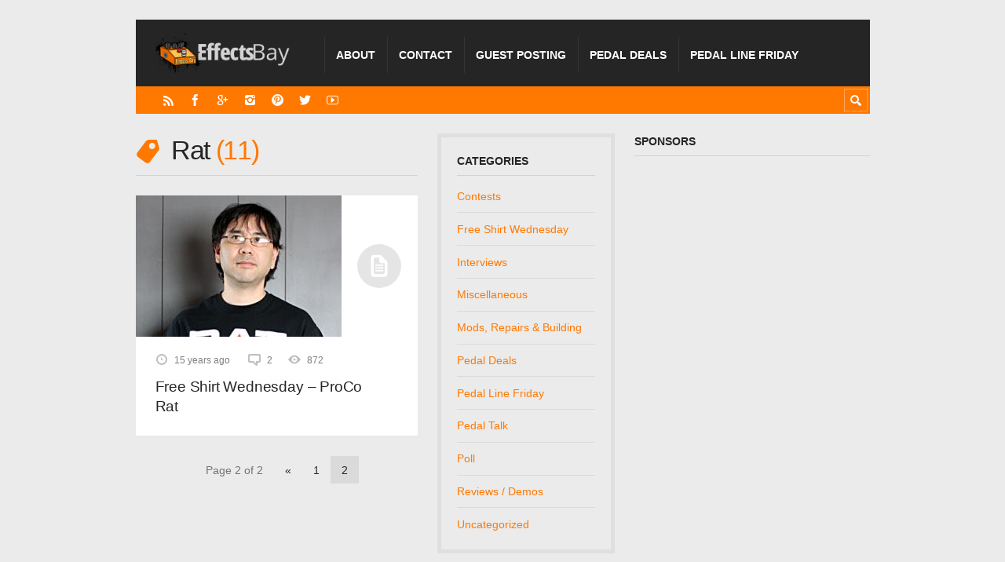

--- FILE ---
content_type: text/html; charset=UTF-8
request_url: http://www.effectsbay.com/tag/rat/page/2/
body_size: 16953
content:
<!DOCTYPE html>

<html lang="en-US">

	<head>
		<title>rat &#8211; </title>
		<meta name='robots' content='max-image-preview:large' />
<meta charset='UTF-8' />
<meta name='viewport' content='width=device-width, initial-scale=1, maximum-scale=3' />
<meta name='dcterms.audience' content='Global' />
<link rel='dns-prefetch' href='//fonts.googleapis.com' />
<link rel="alternate" type="application/rss+xml" title="Effects Bay &raquo; Feed" href="http://www.effectsbay.com/feed/" />
<link rel="alternate" type="application/rss+xml" title="Effects Bay &raquo; Comments Feed" href="http://www.effectsbay.com/comments/feed/" />

<script>
var MP3jPLAYLISTS = [];
var MP3jPLAYERS = [];
</script>
<link rel="alternate" type="application/rss+xml" title="Effects Bay &raquo; rat Tag Feed" href="http://www.effectsbay.com/tag/rat/feed/" />
<!-- This site is powered by Shareaholic - https://shareaholic.com -->
<script type='text/javascript' data-cfasync='false'>
  //<![CDATA[
    _SHR_SETTINGS = {"endpoints":{"local_recs_url":"http:\/\/www.effectsbay.com\/wp-admin\/admin-ajax.php?action=shareaholic_permalink_related","share_counts_url":"http:\/\/www.effectsbay.com\/wp-admin\/admin-ajax.php?action=shareaholic_share_counts_api"}};
  //]]>
</script>
<script type='text/javascript' data-cfasync='false'
        src='//apps.shareaholic.com/assets/pub/shareaholic.js'
        data-shr-siteid='e5a8a5e08cdc2f2bd7d0234d86f887de' async='async' >
</script>

<!-- Shareaholic Content Tags -->
<meta name='shareaholic:site_name' content='Effects Bay' />
<meta name='shareaholic:language' content='en-US' />
<meta name='shareaholic:article_visibility' content='private' />
<meta name='shareaholic:site_id' content='e5a8a5e08cdc2f2bd7d0234d86f887de' />
<meta name='shareaholic:wp_version' content='8.6.2' />

<!-- Shareaholic Content Tags End -->
<style id='wp-img-auto-sizes-contain-inline-css' type='text/css'>
img:is([sizes=auto i],[sizes^="auto," i]){contain-intrinsic-size:3000px 1500px}
/*# sourceURL=wp-img-auto-sizes-contain-inline-css */
</style>
<style id='wp-emoji-styles-inline-css' type='text/css'>

	img.wp-smiley, img.emoji {
		display: inline !important;
		border: none !important;
		box-shadow: none !important;
		height: 1em !important;
		width: 1em !important;
		margin: 0 0.07em !important;
		vertical-align: -0.1em !important;
		background: none !important;
		padding: 0 !important;
	}
/*# sourceURL=wp-emoji-styles-inline-css */
</style>
<style id='wp-block-library-inline-css' type='text/css'>
:root{--wp-block-synced-color:#7a00df;--wp-block-synced-color--rgb:122,0,223;--wp-bound-block-color:var(--wp-block-synced-color);--wp-editor-canvas-background:#ddd;--wp-admin-theme-color:#007cba;--wp-admin-theme-color--rgb:0,124,186;--wp-admin-theme-color-darker-10:#006ba1;--wp-admin-theme-color-darker-10--rgb:0,107,160.5;--wp-admin-theme-color-darker-20:#005a87;--wp-admin-theme-color-darker-20--rgb:0,90,135;--wp-admin-border-width-focus:2px}@media (min-resolution:192dpi){:root{--wp-admin-border-width-focus:1.5px}}.wp-element-button{cursor:pointer}:root .has-very-light-gray-background-color{background-color:#eee}:root .has-very-dark-gray-background-color{background-color:#313131}:root .has-very-light-gray-color{color:#eee}:root .has-very-dark-gray-color{color:#313131}:root .has-vivid-green-cyan-to-vivid-cyan-blue-gradient-background{background:linear-gradient(135deg,#00d084,#0693e3)}:root .has-purple-crush-gradient-background{background:linear-gradient(135deg,#34e2e4,#4721fb 50%,#ab1dfe)}:root .has-hazy-dawn-gradient-background{background:linear-gradient(135deg,#faaca8,#dad0ec)}:root .has-subdued-olive-gradient-background{background:linear-gradient(135deg,#fafae1,#67a671)}:root .has-atomic-cream-gradient-background{background:linear-gradient(135deg,#fdd79a,#004a59)}:root .has-nightshade-gradient-background{background:linear-gradient(135deg,#330968,#31cdcf)}:root .has-midnight-gradient-background{background:linear-gradient(135deg,#020381,#2874fc)}:root{--wp--preset--font-size--normal:16px;--wp--preset--font-size--huge:42px}.has-regular-font-size{font-size:1em}.has-larger-font-size{font-size:2.625em}.has-normal-font-size{font-size:var(--wp--preset--font-size--normal)}.has-huge-font-size{font-size:var(--wp--preset--font-size--huge)}.has-text-align-center{text-align:center}.has-text-align-left{text-align:left}.has-text-align-right{text-align:right}.has-fit-text{white-space:nowrap!important}#end-resizable-editor-section{display:none}.aligncenter{clear:both}.items-justified-left{justify-content:flex-start}.items-justified-center{justify-content:center}.items-justified-right{justify-content:flex-end}.items-justified-space-between{justify-content:space-between}.screen-reader-text{border:0;clip-path:inset(50%);height:1px;margin:-1px;overflow:hidden;padding:0;position:absolute;width:1px;word-wrap:normal!important}.screen-reader-text:focus{background-color:#ddd;clip-path:none;color:#444;display:block;font-size:1em;height:auto;left:5px;line-height:normal;padding:15px 23px 14px;text-decoration:none;top:5px;width:auto;z-index:100000}html :where(.has-border-color){border-style:solid}html :where([style*=border-top-color]){border-top-style:solid}html :where([style*=border-right-color]){border-right-style:solid}html :where([style*=border-bottom-color]){border-bottom-style:solid}html :where([style*=border-left-color]){border-left-style:solid}html :where([style*=border-width]){border-style:solid}html :where([style*=border-top-width]){border-top-style:solid}html :where([style*=border-right-width]){border-right-style:solid}html :where([style*=border-bottom-width]){border-bottom-style:solid}html :where([style*=border-left-width]){border-left-style:solid}html :where(img[class*=wp-image-]){height:auto;max-width:100%}:where(figure){margin:0 0 1em}html :where(.is-position-sticky){--wp-admin--admin-bar--position-offset:var(--wp-admin--admin-bar--height,0px)}@media screen and (max-width:600px){html :where(.is-position-sticky){--wp-admin--admin-bar--position-offset:0px}}

/*# sourceURL=wp-block-library-inline-css */
</style><style id='global-styles-inline-css' type='text/css'>
:root{--wp--preset--aspect-ratio--square: 1;--wp--preset--aspect-ratio--4-3: 4/3;--wp--preset--aspect-ratio--3-4: 3/4;--wp--preset--aspect-ratio--3-2: 3/2;--wp--preset--aspect-ratio--2-3: 2/3;--wp--preset--aspect-ratio--16-9: 16/9;--wp--preset--aspect-ratio--9-16: 9/16;--wp--preset--color--black: #000000;--wp--preset--color--cyan-bluish-gray: #abb8c3;--wp--preset--color--white: #ffffff;--wp--preset--color--pale-pink: #f78da7;--wp--preset--color--vivid-red: #cf2e2e;--wp--preset--color--luminous-vivid-orange: #ff6900;--wp--preset--color--luminous-vivid-amber: #fcb900;--wp--preset--color--light-green-cyan: #7bdcb5;--wp--preset--color--vivid-green-cyan: #00d084;--wp--preset--color--pale-cyan-blue: #8ed1fc;--wp--preset--color--vivid-cyan-blue: #0693e3;--wp--preset--color--vivid-purple: #9b51e0;--wp--preset--gradient--vivid-cyan-blue-to-vivid-purple: linear-gradient(135deg,rgb(6,147,227) 0%,rgb(155,81,224) 100%);--wp--preset--gradient--light-green-cyan-to-vivid-green-cyan: linear-gradient(135deg,rgb(122,220,180) 0%,rgb(0,208,130) 100%);--wp--preset--gradient--luminous-vivid-amber-to-luminous-vivid-orange: linear-gradient(135deg,rgb(252,185,0) 0%,rgb(255,105,0) 100%);--wp--preset--gradient--luminous-vivid-orange-to-vivid-red: linear-gradient(135deg,rgb(255,105,0) 0%,rgb(207,46,46) 100%);--wp--preset--gradient--very-light-gray-to-cyan-bluish-gray: linear-gradient(135deg,rgb(238,238,238) 0%,rgb(169,184,195) 100%);--wp--preset--gradient--cool-to-warm-spectrum: linear-gradient(135deg,rgb(74,234,220) 0%,rgb(151,120,209) 20%,rgb(207,42,186) 40%,rgb(238,44,130) 60%,rgb(251,105,98) 80%,rgb(254,248,76) 100%);--wp--preset--gradient--blush-light-purple: linear-gradient(135deg,rgb(255,206,236) 0%,rgb(152,150,240) 100%);--wp--preset--gradient--blush-bordeaux: linear-gradient(135deg,rgb(254,205,165) 0%,rgb(254,45,45) 50%,rgb(107,0,62) 100%);--wp--preset--gradient--luminous-dusk: linear-gradient(135deg,rgb(255,203,112) 0%,rgb(199,81,192) 50%,rgb(65,88,208) 100%);--wp--preset--gradient--pale-ocean: linear-gradient(135deg,rgb(255,245,203) 0%,rgb(182,227,212) 50%,rgb(51,167,181) 100%);--wp--preset--gradient--electric-grass: linear-gradient(135deg,rgb(202,248,128) 0%,rgb(113,206,126) 100%);--wp--preset--gradient--midnight: linear-gradient(135deg,rgb(2,3,129) 0%,rgb(40,116,252) 100%);--wp--preset--font-size--small: 13px;--wp--preset--font-size--medium: 20px;--wp--preset--font-size--large: 36px;--wp--preset--font-size--x-large: 42px;--wp--preset--spacing--20: 0.44rem;--wp--preset--spacing--30: 0.67rem;--wp--preset--spacing--40: 1rem;--wp--preset--spacing--50: 1.5rem;--wp--preset--spacing--60: 2.25rem;--wp--preset--spacing--70: 3.38rem;--wp--preset--spacing--80: 5.06rem;--wp--preset--shadow--natural: 6px 6px 9px rgba(0, 0, 0, 0.2);--wp--preset--shadow--deep: 12px 12px 50px rgba(0, 0, 0, 0.4);--wp--preset--shadow--sharp: 6px 6px 0px rgba(0, 0, 0, 0.2);--wp--preset--shadow--outlined: 6px 6px 0px -3px rgb(255, 255, 255), 6px 6px rgb(0, 0, 0);--wp--preset--shadow--crisp: 6px 6px 0px rgb(0, 0, 0);}:where(.is-layout-flex){gap: 0.5em;}:where(.is-layout-grid){gap: 0.5em;}body .is-layout-flex{display: flex;}.is-layout-flex{flex-wrap: wrap;align-items: center;}.is-layout-flex > :is(*, div){margin: 0;}body .is-layout-grid{display: grid;}.is-layout-grid > :is(*, div){margin: 0;}:where(.wp-block-columns.is-layout-flex){gap: 2em;}:where(.wp-block-columns.is-layout-grid){gap: 2em;}:where(.wp-block-post-template.is-layout-flex){gap: 1.25em;}:where(.wp-block-post-template.is-layout-grid){gap: 1.25em;}.has-black-color{color: var(--wp--preset--color--black) !important;}.has-cyan-bluish-gray-color{color: var(--wp--preset--color--cyan-bluish-gray) !important;}.has-white-color{color: var(--wp--preset--color--white) !important;}.has-pale-pink-color{color: var(--wp--preset--color--pale-pink) !important;}.has-vivid-red-color{color: var(--wp--preset--color--vivid-red) !important;}.has-luminous-vivid-orange-color{color: var(--wp--preset--color--luminous-vivid-orange) !important;}.has-luminous-vivid-amber-color{color: var(--wp--preset--color--luminous-vivid-amber) !important;}.has-light-green-cyan-color{color: var(--wp--preset--color--light-green-cyan) !important;}.has-vivid-green-cyan-color{color: var(--wp--preset--color--vivid-green-cyan) !important;}.has-pale-cyan-blue-color{color: var(--wp--preset--color--pale-cyan-blue) !important;}.has-vivid-cyan-blue-color{color: var(--wp--preset--color--vivid-cyan-blue) !important;}.has-vivid-purple-color{color: var(--wp--preset--color--vivid-purple) !important;}.has-black-background-color{background-color: var(--wp--preset--color--black) !important;}.has-cyan-bluish-gray-background-color{background-color: var(--wp--preset--color--cyan-bluish-gray) !important;}.has-white-background-color{background-color: var(--wp--preset--color--white) !important;}.has-pale-pink-background-color{background-color: var(--wp--preset--color--pale-pink) !important;}.has-vivid-red-background-color{background-color: var(--wp--preset--color--vivid-red) !important;}.has-luminous-vivid-orange-background-color{background-color: var(--wp--preset--color--luminous-vivid-orange) !important;}.has-luminous-vivid-amber-background-color{background-color: var(--wp--preset--color--luminous-vivid-amber) !important;}.has-light-green-cyan-background-color{background-color: var(--wp--preset--color--light-green-cyan) !important;}.has-vivid-green-cyan-background-color{background-color: var(--wp--preset--color--vivid-green-cyan) !important;}.has-pale-cyan-blue-background-color{background-color: var(--wp--preset--color--pale-cyan-blue) !important;}.has-vivid-cyan-blue-background-color{background-color: var(--wp--preset--color--vivid-cyan-blue) !important;}.has-vivid-purple-background-color{background-color: var(--wp--preset--color--vivid-purple) !important;}.has-black-border-color{border-color: var(--wp--preset--color--black) !important;}.has-cyan-bluish-gray-border-color{border-color: var(--wp--preset--color--cyan-bluish-gray) !important;}.has-white-border-color{border-color: var(--wp--preset--color--white) !important;}.has-pale-pink-border-color{border-color: var(--wp--preset--color--pale-pink) !important;}.has-vivid-red-border-color{border-color: var(--wp--preset--color--vivid-red) !important;}.has-luminous-vivid-orange-border-color{border-color: var(--wp--preset--color--luminous-vivid-orange) !important;}.has-luminous-vivid-amber-border-color{border-color: var(--wp--preset--color--luminous-vivid-amber) !important;}.has-light-green-cyan-border-color{border-color: var(--wp--preset--color--light-green-cyan) !important;}.has-vivid-green-cyan-border-color{border-color: var(--wp--preset--color--vivid-green-cyan) !important;}.has-pale-cyan-blue-border-color{border-color: var(--wp--preset--color--pale-cyan-blue) !important;}.has-vivid-cyan-blue-border-color{border-color: var(--wp--preset--color--vivid-cyan-blue) !important;}.has-vivid-purple-border-color{border-color: var(--wp--preset--color--vivid-purple) !important;}.has-vivid-cyan-blue-to-vivid-purple-gradient-background{background: var(--wp--preset--gradient--vivid-cyan-blue-to-vivid-purple) !important;}.has-light-green-cyan-to-vivid-green-cyan-gradient-background{background: var(--wp--preset--gradient--light-green-cyan-to-vivid-green-cyan) !important;}.has-luminous-vivid-amber-to-luminous-vivid-orange-gradient-background{background: var(--wp--preset--gradient--luminous-vivid-amber-to-luminous-vivid-orange) !important;}.has-luminous-vivid-orange-to-vivid-red-gradient-background{background: var(--wp--preset--gradient--luminous-vivid-orange-to-vivid-red) !important;}.has-very-light-gray-to-cyan-bluish-gray-gradient-background{background: var(--wp--preset--gradient--very-light-gray-to-cyan-bluish-gray) !important;}.has-cool-to-warm-spectrum-gradient-background{background: var(--wp--preset--gradient--cool-to-warm-spectrum) !important;}.has-blush-light-purple-gradient-background{background: var(--wp--preset--gradient--blush-light-purple) !important;}.has-blush-bordeaux-gradient-background{background: var(--wp--preset--gradient--blush-bordeaux) !important;}.has-luminous-dusk-gradient-background{background: var(--wp--preset--gradient--luminous-dusk) !important;}.has-pale-ocean-gradient-background{background: var(--wp--preset--gradient--pale-ocean) !important;}.has-electric-grass-gradient-background{background: var(--wp--preset--gradient--electric-grass) !important;}.has-midnight-gradient-background{background: var(--wp--preset--gradient--midnight) !important;}.has-small-font-size{font-size: var(--wp--preset--font-size--small) !important;}.has-medium-font-size{font-size: var(--wp--preset--font-size--medium) !important;}.has-large-font-size{font-size: var(--wp--preset--font-size--large) !important;}.has-x-large-font-size{font-size: var(--wp--preset--font-size--x-large) !important;}
/*# sourceURL=global-styles-inline-css */
</style>

<style id='classic-theme-styles-inline-css' type='text/css'>
/*! This file is auto-generated */
.wp-block-button__link{color:#fff;background-color:#32373c;border-radius:9999px;box-shadow:none;text-decoration:none;padding:calc(.667em + 2px) calc(1.333em + 2px);font-size:1.125em}.wp-block-file__button{background:#32373c;color:#fff;text-decoration:none}
/*# sourceURL=/wp-includes/css/classic-themes.min.css */
</style>
<link rel='stylesheet' id='contact-form-7-css' href='http://www.effectsbay.com/wp-content/plugins/contact-form-7/includes/css/styles.css' type='text/css' media='all' />
<link rel='stylesheet' id='st-font-custom-css' href='//fonts.googleapis.com/css?family=Open+Sans%3A300%2C400%2C700' type='text/css' media='all' />
<link rel='stylesheet' id='st-shortcodes-css-css' href='http://www.effectsbay.com/wp-content/themes/Truemag/assets/css/shortcodes.css' type='text/css' media='all' />
<link rel='stylesheet' id='prettyPhoto-css' href='http://www.effectsbay.com/wp-content/plugins/stkit/components/lightbox/assets/css/prettyPhoto.css' type='text/css' media='screen' />
<link rel='stylesheet' id='wp-polls-css' href='http://www.effectsbay.com/wp-content/plugins/wp-polls/polls-css.css' type='text/css' media='all' />
<style id='wp-polls-inline-css' type='text/css'>
.wp-polls .pollbar {
	margin: 1px;
	font-size: 6px;
	line-height: 8px;
	height: 8px;
	background-image: url('http://www.effectsbay.com/wp-content/plugins/wp-polls/images/default/pollbg.gif');
	border: 1px solid #c8c8c8;
}

/*# sourceURL=wp-polls-inline-css */
</style>
<link rel='stylesheet' id='bigger-picture-css' href='http://www.effectsbay.com/wp-content/plugins/youtube-channel/assets/lib/bigger-picture/css/bigger-picture.min.css' type='text/css' media='all' />
<link rel='stylesheet' id='youtube-channel-css' href='http://www.effectsbay.com/wp-content/plugins/youtube-channel/assets/css/youtube-channel.min.css' type='text/css' media='all' />
<link rel='stylesheet' id='mc4wp-form-basic-css' href='http://www.effectsbay.com/wp-content/plugins/mailchimp-for-wp/assets/css/form-basic.css' type='text/css' media='all' />
<link rel='stylesheet' id='st-style-css' href='http://www.effectsbay.com/wp-content/themes/Truemag/style.css' type='text/css' media='all' />
<style id='akismet-widget-style-inline-css' type='text/css'>

			.a-stats {
				--akismet-color-mid-green: #357b49;
				--akismet-color-white: #fff;
				--akismet-color-light-grey: #f6f7f7;

				max-width: 350px;
				width: auto;
			}

			.a-stats * {
				all: unset;
				box-sizing: border-box;
			}

			.a-stats strong {
				font-weight: 600;
			}

			.a-stats a.a-stats__link,
			.a-stats a.a-stats__link:visited,
			.a-stats a.a-stats__link:active {
				background: var(--akismet-color-mid-green);
				border: none;
				box-shadow: none;
				border-radius: 8px;
				color: var(--akismet-color-white);
				cursor: pointer;
				display: block;
				font-family: -apple-system, BlinkMacSystemFont, 'Segoe UI', 'Roboto', 'Oxygen-Sans', 'Ubuntu', 'Cantarell', 'Helvetica Neue', sans-serif;
				font-weight: 500;
				padding: 12px;
				text-align: center;
				text-decoration: none;
				transition: all 0.2s ease;
			}

			/* Extra specificity to deal with TwentyTwentyOne focus style */
			.widget .a-stats a.a-stats__link:focus {
				background: var(--akismet-color-mid-green);
				color: var(--akismet-color-white);
				text-decoration: none;
			}

			.a-stats a.a-stats__link:hover {
				filter: brightness(110%);
				box-shadow: 0 4px 12px rgba(0, 0, 0, 0.06), 0 0 2px rgba(0, 0, 0, 0.16);
			}

			.a-stats .count {
				color: var(--akismet-color-white);
				display: block;
				font-size: 1.5em;
				line-height: 1.4;
				padding: 0 13px;
				white-space: nowrap;
			}
		
/*# sourceURL=akismet-widget-style-inline-css */
</style>
<link rel='stylesheet' id='yarpp-thumbnails-css' href='http://www.effectsbay.com/wp-content/plugins/yet-another-related-posts-plugin/style/styles_thumbnails.css' type='text/css' media='all' />
<style id='yarpp-thumbnails-inline-css' type='text/css'>
.yarpp-thumbnails-horizontal .yarpp-thumbnail {width: 130px;height: 170px;margin: 5px;margin-left: 0px;}.yarpp-thumbnail > img, .yarpp-thumbnail-default {width: 120px;height: 120px;margin: 5px;}.yarpp-thumbnails-horizontal .yarpp-thumbnail-title {margin: 7px;margin-top: 0px;width: 120px;}.yarpp-thumbnail-default > img {min-height: 120px;min-width: 120px;}
/*# sourceURL=yarpp-thumbnails-inline-css */
</style>
<link rel='stylesheet' id='mediaelement-css' href='http://www.effectsbay.com/wp-content/plugins/stkit/assets/plugins/mediaelement/mediaelementplayer.min.css' type='text/css' media='all' />
<link rel='stylesheet' id='st-responsive-css' href='http://www.effectsbay.com/wp-content/themes/Truemag/assets/css/responsive.css' type='text/css' media='all' />
<link rel='stylesheet' id='st-custom-css' href='http://www.effectsbay.com/wp-content/uploads/truemag_custom.css' type='text/css' media='screen' />
<link rel='stylesheet' id='mp3-jplayer-css' href='http://www.effectsbay.com/wp-content/plugins/mp3-jplayer/css/dark.css' type='text/css' media='all' />
<script type="text/javascript" src="https://ajax.googleapis.com/ajax/libs/prototype/1.7.1.0/prototype.js" id="prototype-js"></script>
<script type="text/javascript" src="https://ajax.googleapis.com/ajax/libs/scriptaculous/1.9.0/scriptaculous.js" id="scriptaculous-root-js"></script>
<script type="text/javascript" src="https://ajax.googleapis.com/ajax/libs/scriptaculous/1.9.0/effects.js" id="scriptaculous-effects-js"></script>
<script type="text/javascript" src="http://www.effectsbay.com/wp-content/plugins/lightbox-2/lightbox.js" id="lightbox-js"></script>
<script type="text/javascript" src="http://www.effectsbay.com/wp-includes/js/jquery/jquery.min.js" id="jquery-core-js"></script>
<script type="text/javascript" src="http://www.effectsbay.com/wp-includes/js/jquery/jquery-migrate.min.js" id="jquery-migrate-js"></script>
<script type="text/javascript" src="http://www.effectsbay.com/wp-content/plugins/google-analyticator/external-tracking.min.js" id="ga-external-tracking-js"></script>
<link rel="https://api.w.org/" href="http://www.effectsbay.com/wp-json/" /><link rel="alternate" title="JSON" type="application/json" href="http://www.effectsbay.com/wp-json/wp/v2/tags/542" /><link rel="EditURI" type="application/rsd+xml" title="RSD" href="http://www.effectsbay.com/xmlrpc.php?rsd" />
<meta name="generator" content="WordPress 6.9" />
<!-- MailMunch for http://www.effectsbay.com -->
<!-- Paste this code right before the </head> tag on every page of your site. -->
<script src="//s3.amazonaws.com/mailmunch/static/site.js" id="mailmunch-script" data-mailmunch-site-id="93772" async="async"></script>

<script async src="//pagead2.googlesyndication.com/pagead/js/adsbygoogle.js"></script>
<script>
  (adsbygoogle = window.adsbygoogle || []).push({
    google_ad_client: "ca-pub-8835043186991819",
    enable_page_level_ads: true
  });
</script>


	<!-- begin lightbox scripts -->
	<script type="text/javascript">
    //<![CDATA[
    document.write('<link rel="stylesheet" href="http://www.effectsbay.com/wp-content/plugins/lightbox-2/Themes/Black/lightbox.css" type="text/css" media="screen" />');
    //]]>
    </script>
	<!-- end lightbox scripts -->
<script type="text/javascript">
    "function"!=typeof loadGsLib&&(loadGsLib=function(){var e=document.createElement("script");
    e.type="text/javascript",e.async=!0,e.src="https://api.at.getsocial.io/get/v1/a32ea8/gs_async.js";
    var t=document.getElementsByTagName("script")[0];t.parentNode.insertBefore(e,t)})();
    var GETSOCIAL_VERSION = "4.5";
</script><link rel='Shortcut Icon' href='http://www.effectsbay.com/favicon.ico' type='image/x-icon' />
<style type="text/css">.recentcomments a{display:inline !important;padding:0 !important;margin:0 !important;}</style><style type="text/css">
	span.oe_textdirection { unicode-bidi: bidi-override; direction: rtl; }
	span.oe_displaynone { display: none; }
</style>
<!-- Google Analytics Tracking by Google Analyticator 6.5.7 -->
<script type="text/javascript">
    var analyticsFileTypes = [];
    var analyticsSnippet = 'disabled';
    var analyticsEventTracking = 'enabled';
</script>
<script type="text/javascript">
	(function(i,s,o,g,r,a,m){i['GoogleAnalyticsObject']=r;i[r]=i[r]||function(){
	(i[r].q=i[r].q||[]).push(arguments)},i[r].l=1*new Date();a=s.createElement(o),
	m=s.getElementsByTagName(o)[0];a.async=1;a.src=g;m.parentNode.insertBefore(a,m)
	})(window,document,'script','//www.google-analytics.com/analytics.js','ga');
	ga('create', 'UA-838704-12', 'auto');
 
	ga('send', 'pageview');
</script>
<!--[if IE 8 ]><div id="ie8-detect"></div><![endif]-->
<!--[if IE 9 ]><div id="ie9-detect"></div><![endif]-->

<script type='text/javascript' src='http://www.effectsbay.com/wp-content/plugins/wp-spamshield/js/jscripts.php'></script> 
	</head>

	<body class="archive paged tag tag-rat tag-542 paged-2 tag-paged-2 wp-theme-Truemag font-st chrome">



		<div id="layout">
		
			<div id="header">

				<div id="header-layout">

					<div id="posts-featured">
												<div class="clear"><!-- --></div>
					</div>

					<div id="header-holder">

						<div id="menu" class="div-as-table ">
							<div>
								<div>

									<div id="logo" class="div-as-table">
										<div>
											<div>
												<h2><a href="http://www.effectsbay.com"><img src="http://www.effectsbay.com/wp-content/themes/effects-bay-logo.png" alt="Effects Bay"/></a></h2>											</div>
										</div>
									</div><!-- #logo -->

									<span id="menu-select"></span>
									<div id="menu-box" class="div-as-table"><div><div><nav><ul class="menu"><li class="menu-item menu-item-type-post_type menu-item-object-page"><a  href="http://www.effectsbay.com/about/">About</a></li>
<li class="menu-item menu-item-type-post_type menu-item-object-page"><a  href="http://www.effectsbay.com/contact/">Contact</a></li>
<li class="menu-item menu-item-type-post_type menu-item-object-page"><a  href="http://www.effectsbay.com/guest-posting/">Guest Posting</a></li>
<li class="menu-item menu-item-type-post_type menu-item-object-page"><a  href="http://www.effectsbay.com/pedal-deals/">Pedal Deals</a></li>
<li class="menu-item menu-item-type-post_type menu-item-object-page"><a  href="http://www.effectsbay.com/pedal-line-friday/">Pedal Line Friday</a></li>
</ul></nav></div></div></div>
									<div class="clear"><!-- --></div>
								</div>
							</div>
						</div><!-- #menu -->

						<div class="clear"><!-- --></div>

					</div><!-- #header-holder -->

				</div><!-- #header-layout -->

				<div id="header-layout-2">

					<div id="header-holder-2">

						<div class="icons-social">
<a id="icon-RSS" class="tooltip" title="RSS" href="http://www.effectsbay.com/wp-content/themes/Truemag/go.php?http://feeds.feedburner.com/EffectsBay" target="_blank"><!-- --></a>
<a id="icon-Facebook" class="tooltip" title="Facebook" href="http://www.effectsbay.com/wp-content/themes/Truemag/go.php?https://www.facebook.com/EffectsBay" target="_blank"><!-- --></a>
<a id="icon-GooglePlus" class="tooltip" title="GooglePlus" href="http://www.effectsbay.com/wp-content/themes/Truemag/go.php?https://plus.google.com/u/1/b/114100660056335307919/+Effectsbay1/posts?gmbpt=true&#038;hl=en" target="_blank"><!-- --></a>
<a id="icon-Instagram" class="tooltip" title="Instagram" href="http://www.effectsbay.com/wp-content/themes/Truemag/go.php?http://instagram.com/effectsbay" target="_blank"><!-- --></a>
<a id="icon-Pinterest" class="tooltip" title="Pinterest" href="http://www.effectsbay.com/wp-content/themes/Truemag/go.php?https://www.pinterest.com/effectsbay/" target="_blank"><!-- --></a>
<a id="icon-Twitter" class="tooltip" title="Twitter" href="http://www.effectsbay.com/wp-content/themes/Truemag/go.php?http://twitter.com/effectsbay" target="_blank"><!-- --></a>
<a id="icon-Youtube" class="tooltip" title="Youtube" href="http://www.effectsbay.com/wp-content/themes/Truemag/go.php?http://youtube.com/user/effectsbay" target="_blank"><!-- --></a></div>
						<form action="http://www.effectsbay.com/" method="get" role="search" id="search-form-header" autocomplete="off">
							<span></span>
							<input
								type="text"
								name="s"
								value=""
								placeholder="Search..."
							/>
						</form>

						<div class="clear"><!-- --></div>
					</div><!-- #header-holder-2 -->

					
				</div><!-- #header-layout-2 -->

			</div><!-- #header -->

			<div id="content-parent">
			
				<div id="content-layout">

				<div id="content-holder" class="sidebar-secondary-available sidebar-position-right">

					<div id="content-box">

						<div>
	
							<div>

								<div id="term"><div class="term-title"><h1>Rat <span Class="title-sub">11</span></h1></div></div><div class="post-template post-t4 even">

	<div class="thumb-wrapper"><a href="http://www.effectsbay.com/2010/04/free-shirt-wednesday-proco-rat/" class="post-thumb post-thumb-standard"  style="background-image: url(http://www.effectsbay.com/wp-content/uploads/2010/04/Front1-262x429.jpg)" data-format="standard">&nbsp;</a></div>
<div>
				<div class="meta">
			
					<span class="ico16 ico16-calendar">15 years ago</span>
									<span class="ico16 ico16-comment-2"><a href="http://www.effectsbay.com/2010/04/free-shirt-wednesday-proco-rat/#comments">2</a>
									</span><span class="ico16 ico16-views">872</span>			
				</div><!-- .meta --><h3 class="post-title"><a href="http://www.effectsbay.com/2010/04/free-shirt-wednesday-proco-rat/">Free Shirt Wednesday &#8211; ProCo Rat</a></h3></div>
	<div class="clear"><!-- --></div>

</div><!-- .post-template --><div id="wp-pagenavibox"><div class='wp-pagenavi' role='navigation'>
<span class='pages'>Page 2 of 2</span><a class="previouspostslink" rel="prev" aria-label="Previous Page" href="http://www.effectsbay.com/tag/rat/">&laquo;</a><a class="page smaller" title="Page 1" href="http://www.effectsbay.com/tag/rat/">1</a><span aria-current='page' class='current'>2</span>
</div></div>		
								<div class="clear"><!-- --></div>
		
							</div>

							<div id="sidebar-secondary"><div class="sidebar">
<div id="categories-4" class="widget widget_categories">
<h5>Categories</h5>

			<ul>
					<li class="cat-item cat-item-250"><a href="http://www.effectsbay.com/category/contests/">Contests</a>
</li>
	<li class="cat-item cat-item-451"><a href="http://www.effectsbay.com/category/free-shirt-wednesday/">Free Shirt Wednesday</a>
</li>
	<li class="cat-item cat-item-1819"><a href="http://www.effectsbay.com/category/interviews/">Interviews</a>
</li>
	<li class="cat-item cat-item-51"><a href="http://www.effectsbay.com/category/misc/">Miscellaneous</a>
</li>
	<li class="cat-item cat-item-279"><a href="http://www.effectsbay.com/category/mods-and-repairs/">Mods, Repairs &amp; Building</a>
</li>
	<li class="cat-item cat-item-4"><a href="http://www.effectsbay.com/category/deals/">Pedal Deals</a>
</li>
	<li class="cat-item cat-item-185"><a href="http://www.effectsbay.com/category/pedal-line-friday/">Pedal Line Friday</a>
</li>
	<li class="cat-item cat-item-5"><a href="http://www.effectsbay.com/category/pedal-talk/">Pedal Talk</a>
</li>
	<li class="cat-item cat-item-1793"><a href="http://www.effectsbay.com/category/poll/">Poll</a>
</li>
	<li class="cat-item cat-item-3"><a href="http://www.effectsbay.com/category/reviews/">Reviews / Demos</a>
</li>
	<li class="cat-item cat-item-1"><a href="http://www.effectsbay.com/category/uncategorized/">Uncategorized</a>
</li>
			</ul>

			
<div class="clear"><!-- --></div></div>

<div id="tag_cloud-4" class="widget widget_tag_cloud">
<h5>Tags</h5>
<div class="tagcloud"><a href="http://www.effectsbay.com/tag/boss/" class="tag-cloud-link tag-link-56 tag-link-position-1" style="font-size: 13px;">boss</a><a href="http://www.effectsbay.com/tag/ehx/" class="tag-cloud-link tag-link-36 tag-link-position-2" style="font-size: 13px;">ehx</a><a href="http://www.effectsbay.com/tag/pedal-line-friday/" class="tag-cloud-link tag-link-3602 tag-link-position-3" style="font-size: 13px;">Pedal Line Friday</a><a href="http://www.effectsbay.com/tag/electro-harmonix/" class="tag-cloud-link tag-link-37 tag-link-position-4" style="font-size: 13px;">electro harmonix</a><a href="http://www.effectsbay.com/tag/mxr/" class="tag-cloud-link tag-link-6 tag-link-position-5" style="font-size: 13px;">mxr</a><a href="http://www.effectsbay.com/tag/give-away/" class="tag-cloud-link tag-link-332 tag-link-position-6" style="font-size: 13px;">give away</a><a href="http://www.effectsbay.com/tag/tc-electronic/" class="tag-cloud-link tag-link-566 tag-link-position-7" style="font-size: 13px;">tc electronic</a><a href="http://www.effectsbay.com/tag/sale/" class="tag-cloud-link tag-link-31 tag-link-position-8" style="font-size: 13px;">sale</a><a href="http://www.effectsbay.com/tag/amazon/" class="tag-cloud-link tag-link-84 tag-link-position-9" style="font-size: 13px;">amazon</a><a href="http://www.effectsbay.com/tag/dunlop/" class="tag-cloud-link tag-link-68 tag-link-position-10" style="font-size: 13px;">dunlop</a><a href="http://www.effectsbay.com/tag/contest/" class="tag-cloud-link tag-link-251 tag-link-position-11" style="font-size: 13px;">contest</a><a href="http://www.effectsbay.com/tag/digitech/" class="tag-cloud-link tag-link-366 tag-link-position-12" style="font-size: 13px;">digitech</a><a href="http://www.effectsbay.com/tag/overdrive/" class="tag-cloud-link tag-link-43 tag-link-position-13" style="font-size: 13px;">overdrive</a><a href="http://www.effectsbay.com/tag/delay/" class="tag-cloud-link tag-link-80 tag-link-position-14" style="font-size: 13px;">delay</a><a href="http://www.effectsbay.com/tag/fuzz/" class="tag-cloud-link tag-link-105 tag-link-position-15" style="font-size: 13px;">fuzz</a><a href="http://www.effectsbay.com/tag/plf/" class="tag-cloud-link tag-link-3235 tag-link-position-16" style="font-size: 13px;">plf</a><a href="http://www.effectsbay.com/tag/line-6/" class="tag-cloud-link tag-link-167 tag-link-position-17" style="font-size: 13px;">Line 6</a><a href="http://www.effectsbay.com/tag/winner/" class="tag-cloud-link tag-link-417 tag-link-position-18" style="font-size: 13px;">winner</a><a href="http://www.effectsbay.com/tag/distortion/" class="tag-cloud-link tag-link-7 tag-link-position-19" style="font-size: 13px;">distortion</a><a href="http://www.effectsbay.com/tag/fulltone/" class="tag-cloud-link tag-link-18 tag-link-position-20" style="font-size: 13px;">fulltone</a><a href="http://www.effectsbay.com/tag/deal/" class="tag-cloud-link tag-link-13 tag-link-position-21" style="font-size: 13px;">deal</a><a href="http://www.effectsbay.com/tag/strymon/" class="tag-cloud-link tag-link-1365 tag-link-position-22" style="font-size: 13px;">strymon</a><a href="http://www.effectsbay.com/tag/earthquaker-devices/" class="tag-cloud-link tag-link-510 tag-link-position-23" style="font-size: 13px;">earthquaker devices</a><a href="http://www.effectsbay.com/tag/ibanez/" class="tag-cloud-link tag-link-93 tag-link-position-24" style="font-size: 13px;">ibanez</a><a href="http://www.effectsbay.com/tag/musicians-friend/" class="tag-cloud-link tag-link-12 tag-link-position-25" style="font-size: 13px;">musicians friend</a><a href="http://www.effectsbay.com/tag/demo/" class="tag-cloud-link tag-link-154 tag-link-position-26" style="font-size: 13px;">demo</a><a href="http://www.effectsbay.com/tag/ernie-ball/" class="tag-cloud-link tag-link-1016 tag-link-position-27" style="font-size: 13px;">ernie ball</a><a href="http://www.effectsbay.com/tag/bass/" class="tag-cloud-link tag-link-276 tag-link-position-28" style="font-size: 13px;">bass</a><a href="http://www.effectsbay.com/tag/way-huge/" class="tag-cloud-link tag-link-70 tag-link-position-29" style="font-size: 13px;">way huge</a><a href="http://www.effectsbay.com/tag/review/" class="tag-cloud-link tag-link-16 tag-link-position-30" style="font-size: 13px;">review</a><a href="http://www.effectsbay.com/tag/bbe/" class="tag-cloud-link tag-link-82 tag-link-position-31" style="font-size: 13px;">BBE</a><a href="http://www.effectsbay.com/tag/t-rex/" class="tag-cloud-link tag-link-145 tag-link-position-32" style="font-size: 13px;">t-rex</a><a href="http://www.effectsbay.com/tag/pedalboard/" class="tag-cloud-link tag-link-49 tag-link-position-33" style="font-size: 13px;">pedalboard</a><a href="http://www.effectsbay.com/tag/free/" class="tag-cloud-link tag-link-763 tag-link-position-34" style="font-size: 13px;">free</a><a href="http://www.effectsbay.com/tag/zvex/" class="tag-cloud-link tag-link-162 tag-link-position-35" style="font-size: 13px;">Zvex</a><a href="http://www.effectsbay.com/tag/win/" class="tag-cloud-link tag-link-2446 tag-link-position-36" style="font-size: 13px;">win</a><a href="http://www.effectsbay.com/tag/xotic/" class="tag-cloud-link tag-link-245 tag-link-position-37" style="font-size: 13px;">xotic</a><a href="http://www.effectsbay.com/tag/korg/" class="tag-cloud-link tag-link-360 tag-link-position-38" style="font-size: 13px;">korg</a><a href="http://www.effectsbay.com/tag/voodoo-lab/" class="tag-cloud-link tag-link-495 tag-link-position-39" style="font-size: 13px;">voodoo lab</a><a href="http://www.effectsbay.com/tag/jhs/" class="tag-cloud-link tag-link-1746 tag-link-position-40" style="font-size: 13px;">jhs</a><a href="http://www.effectsbay.com/tag/pigtronix/" class="tag-cloud-link tag-link-188 tag-link-position-41" style="font-size: 13px;">Pigtronix</a><a href="http://www.effectsbay.com/tag/guest-post/" class="tag-cloud-link tag-link-58 tag-link-position-42" style="font-size: 13px;">guest post</a><a href="http://www.effectsbay.com/tag/announcement/" class="tag-cloud-link tag-link-9 tag-link-position-43" style="font-size: 13px;">announcement</a><a href="http://www.effectsbay.com/tag/reverb/" class="tag-cloud-link tag-link-204 tag-link-position-44" style="font-size: 13px;">reverb</a><a href="http://www.effectsbay.com/tag/looper/" class="tag-cloud-link tag-link-285 tag-link-position-45" style="font-size: 13px;">looper</a></div>

<div class="clear"><!-- --></div></div>

<div id="recent-comments-4" class="widget widget_recent_comments">
<h5>Recent Comments</h5>
<ul id="recentcomments"><li class="recentcomments"><span class="comment-author-link">Daniel</span> on <a href="http://www.effectsbay.com/2013/05/vox-delaylab/#comment-2742037">Vox DelayLab</a></li><li class="recentcomments"><span class="comment-author-link">David C.</span> on <a href="http://www.effectsbay.com/2022/07/pedalboard-photo-contest/#comment-2742036">Pedalboard Photo Contest!</a></li><li class="recentcomments"><span class="comment-author-link">Mark</span> on <a href="http://www.effectsbay.com/2012/04/lovepedal-pickle-vibe/#comment-2742035">Lovepedal Pickle Vibe</a></li><li class="recentcomments"><span class="comment-author-link">Darren</span> on <a href="http://www.effectsbay.com/2019/03/the-cure-in-africa-pedalboards-of-robert-smith-and-reeves-gabrels/#comment-2742033">The Cure in Africa &#8211; Pedalboards of Robert Smith and Reeves Gabrels!</a></li><li class="recentcomments"><span class="comment-author-link">Darren</span> on <a href="http://www.effectsbay.com/2019/03/the-cure-in-africa-pedalboards-of-robert-smith-and-reeves-gabrels/#comment-2742032">The Cure in Africa &#8211; Pedalboards of Robert Smith and Reeves Gabrels!</a></li><li class="recentcomments"><span class="comment-author-link">Dave</span> on <a href="http://www.effectsbay.com/2016/01/patchulator-8000-by-boredbrain-music/#comment-2742031">Patchulator 8000 by Boredbrain Music</a></li><li class="recentcomments"><span class="comment-author-link">Hogan</span> on <a href="http://www.effectsbay.com/2015/11/guest-post-boss-ge-7-low-noise-modification/#comment-2742030">Guest Post: Boss GE-7 Low noise modification</a></li><li class="recentcomments"><span class="comment-author-link">Dave</span> on <a href="http://www.effectsbay.com/2015/02/eric-johnson-pedalboard/#comment-2742029">Eric Johnson Pedalboard</a></li><li class="recentcomments"><span class="comment-author-link">James</span> on <a href="http://www.effectsbay.com/2011/01/fasel-wah-vs-non-fasel-wah/#comment-2742028">Fasel Wah vs Non-Fasel Wah</a></li><li class="recentcomments"><span class="comment-author-link">Leo</span> on <a href="http://www.effectsbay.com/2016/08/sound-like-cure-guitar-not/#comment-2742027">How To Sound Like The Cure on Guitar &#8211; Not</a></li><li class="recentcomments"><span class="comment-author-link">Olivier</span> on <a href="http://www.effectsbay.com/2019/03/the-cure-in-africa-pedalboards-of-robert-smith-and-reeves-gabrels/#comment-2742026">The Cure in Africa &#8211; Pedalboards of Robert Smith and Reeves Gabrels!</a></li><li class="recentcomments"><span class="comment-author-link">James christ</span> on <a href="http://www.effectsbay.com/2017/03/steampunk-fuzz-box/#comment-2742025">Steampunk Fuzz Box</a></li><li class="recentcomments"><span class="comment-author-link">TomS</span> on <a href="http://www.effectsbay.com/2011/12/pedal-board-stevie-ray-vaughan/#comment-2742024">Pedal Board &#8211; Stevie Ray Vaughan</a></li><li class="recentcomments"><span class="comment-author-link">Thomas</span> on <a href="http://www.effectsbay.com/2017/03/ryan-adams-pedalboard/#comment-2742023">Ryan Adams Pedalboard</a></li><li class="recentcomments"><span class="comment-author-link">admin</span> on <a href="http://www.effectsbay.com/2019/03/the-cure-in-africa-pedalboards-of-robert-smith-and-reeves-gabrels/#comment-2742022">The Cure in Africa &#8211; Pedalboards of Robert Smith and Reeves Gabrels!</a></li></ul>
<div class="clear"><!-- --></div></div>
</div></div>
							<div class="clear"><!-- --></div>

						</div>

					</div><!-- #content-box -->

					<div id="sidebar"><div class="sidebar">
<div id="text-13" class="widget widget_text">
<h5>Sponsors</h5>
			<div class="textwidget"><div style="text-align: center; width: 100%">
<iframe id='aa3a0e84' name='aa3a0e84' src='http://www.effectsbay.com/sideblocks2.html' frameborder='0' scrolling='no' width='125' height='913'></iframe>
<div>
<a href="http://www.effectsbay.com/advertise/">Advertise on EffectsBay.com!</a>
</div>
</div></div>
		
<div class="clear"><!-- --></div></div>

<div id="text-18" class="widget widget_text">
<h5>Amazon Associates Disclosure</h5>
			<div class="textwidget"><p>EffectsBay.com is a participant in the Amazon Services LLC Associates Program, an affiliate advertising program designed to provide a means for sites to earn advertising fees by advertising and linking to amazon.com. Please view Affiliations below for additional information about links.</p>
</div>
		
<div class="clear"><!-- --></div></div>

<div id="pages-4" class="widget widget_pages">
<h5>Pages</h5>

			<ul>
				<li class="page_item page-item-2"><a href="http://www.effectsbay.com/about/">About</a></li>
<li class="page_item page-item-51"><a href="http://www.effectsbay.com/contact/">Contact</a></li>
<li class="page_item page-item-136"><a href="http://www.effectsbay.com/guest-posting/">Guest Posting</a></li>
<li class="page_item page-item-11235"><a href="http://www.effectsbay.com/pedal-deals/">Pedal Deals</a></li>
<li class="page_item page-item-1231"><a href="http://www.effectsbay.com/pedal-line-friday/">Pedal Line Friday</a></li>
<li class="page_item page-item-13758"><a href="http://www.effectsbay.com/privacy-policy/">Privacy Policy</a></li>
			</ul>

			
<div class="clear"><!-- --></div></div>

		
<div id="recent-posts-4" class="widget widget_recent_entries">

		<h5>Recent Posts</h5>

		<ul>
											<li>
					<a href="http://www.effectsbay.com/2022/07/pedalboard-photo-contest/">Pedalboard Photo Contest!</a>
									</li>
											<li>
					<a href="http://www.effectsbay.com/2021/12/rattlesnake-cable-company-heather-brown-electronicals-combined-give-away/">Rattlesnake Cable Company / Heather Brown Electronicals Combined Give Away</a>
									</li>
											<li>
					<a href="http://www.effectsbay.com/2021/11/guest-post-revisiting-the-boss-gt-8-and-line-6-pod-x3-live-by-dean-hailstone/">Guest Post â€“ Revisiting the Boss GT-8 and Line 6 POD X3 Live by Dean Hailstone</a>
									</li>
											<li>
					<a href="http://www.effectsbay.com/2021/03/pedal-labels-are-back/">Pedal Labels are BACK!</a>
									</li>
											<li>
					<a href="http://www.effectsbay.com/2021/02/pedal-line-friday-2-12-joe-perkins/">Pedal Line Friday &#8211; 2/12 &#8211; Joe Perkins</a>
									</li>
					</ul>

		
<div class="clear"><!-- --></div></div>

<div id="text-14" class="widget widget_text">
			<div class="textwidget"><div style="text-align: center">
<!-- Revive Adserver Asynchronous JS Tag - Generated with Revive Adserver v5.0.1 -->
<ins data-revive-zoneid="5" data-revive-id="177d50bee074a47d38a9e4cf34727d90"></ins>
<script async src="//ads2.effectsbay.com/www/delivery/asyncjs.php"></script>
</div></div>
		
<div class="clear"><!-- --></div></div>

<div id="archives-4" class="widget widget_archive">
<h5>Archives</h5>
		<label class="screen-reader-text" for="archives-dropdown-4">Archives</label>
		<select id="archives-dropdown-4" name="archive-dropdown">
			
			<option value="">Select Month</option>
				<option value='http://www.effectsbay.com/2022/07/'> July 2022 </option>
	<option value='http://www.effectsbay.com/2021/12/'> December 2021 </option>
	<option value='http://www.effectsbay.com/2021/11/'> November 2021 </option>
	<option value='http://www.effectsbay.com/2021/03/'> March 2021 </option>
	<option value='http://www.effectsbay.com/2021/02/'> February 2021 </option>
	<option value='http://www.effectsbay.com/2020/10/'> October 2020 </option>
	<option value='http://www.effectsbay.com/2020/07/'> July 2020 </option>
	<option value='http://www.effectsbay.com/2020/06/'> June 2020 </option>
	<option value='http://www.effectsbay.com/2020/05/'> May 2020 </option>
	<option value='http://www.effectsbay.com/2020/03/'> March 2020 </option>
	<option value='http://www.effectsbay.com/2020/02/'> February 2020 </option>
	<option value='http://www.effectsbay.com/2019/12/'> December 2019 </option>
	<option value='http://www.effectsbay.com/2019/11/'> November 2019 </option>
	<option value='http://www.effectsbay.com/2019/10/'> October 2019 </option>
	<option value='http://www.effectsbay.com/2019/09/'> September 2019 </option>
	<option value='http://www.effectsbay.com/2019/07/'> July 2019 </option>
	<option value='http://www.effectsbay.com/2019/05/'> May 2019 </option>
	<option value='http://www.effectsbay.com/2019/04/'> April 2019 </option>
	<option value='http://www.effectsbay.com/2019/03/'> March 2019 </option>
	<option value='http://www.effectsbay.com/2019/01/'> January 2019 </option>
	<option value='http://www.effectsbay.com/2018/11/'> November 2018 </option>
	<option value='http://www.effectsbay.com/2018/10/'> October 2018 </option>
	<option value='http://www.effectsbay.com/2018/09/'> September 2018 </option>
	<option value='http://www.effectsbay.com/2018/08/'> August 2018 </option>
	<option value='http://www.effectsbay.com/2018/07/'> July 2018 </option>
	<option value='http://www.effectsbay.com/2018/06/'> June 2018 </option>
	<option value='http://www.effectsbay.com/2018/05/'> May 2018 </option>
	<option value='http://www.effectsbay.com/2018/04/'> April 2018 </option>
	<option value='http://www.effectsbay.com/2018/03/'> March 2018 </option>
	<option value='http://www.effectsbay.com/2018/02/'> February 2018 </option>
	<option value='http://www.effectsbay.com/2018/01/'> January 2018 </option>
	<option value='http://www.effectsbay.com/2017/12/'> December 2017 </option>
	<option value='http://www.effectsbay.com/2017/11/'> November 2017 </option>
	<option value='http://www.effectsbay.com/2017/10/'> October 2017 </option>
	<option value='http://www.effectsbay.com/2017/09/'> September 2017 </option>
	<option value='http://www.effectsbay.com/2017/08/'> August 2017 </option>
	<option value='http://www.effectsbay.com/2017/07/'> July 2017 </option>
	<option value='http://www.effectsbay.com/2017/06/'> June 2017 </option>
	<option value='http://www.effectsbay.com/2017/05/'> May 2017 </option>
	<option value='http://www.effectsbay.com/2017/04/'> April 2017 </option>
	<option value='http://www.effectsbay.com/2017/03/'> March 2017 </option>
	<option value='http://www.effectsbay.com/2017/02/'> February 2017 </option>
	<option value='http://www.effectsbay.com/2017/01/'> January 2017 </option>
	<option value='http://www.effectsbay.com/2016/12/'> December 2016 </option>
	<option value='http://www.effectsbay.com/2016/11/'> November 2016 </option>
	<option value='http://www.effectsbay.com/2016/10/'> October 2016 </option>
	<option value='http://www.effectsbay.com/2016/09/'> September 2016 </option>
	<option value='http://www.effectsbay.com/2016/08/'> August 2016 </option>
	<option value='http://www.effectsbay.com/2016/07/'> July 2016 </option>
	<option value='http://www.effectsbay.com/2016/06/'> June 2016 </option>
	<option value='http://www.effectsbay.com/2016/05/'> May 2016 </option>
	<option value='http://www.effectsbay.com/2016/04/'> April 2016 </option>
	<option value='http://www.effectsbay.com/2016/03/'> March 2016 </option>
	<option value='http://www.effectsbay.com/2016/02/'> February 2016 </option>
	<option value='http://www.effectsbay.com/2016/01/'> January 2016 </option>
	<option value='http://www.effectsbay.com/2015/12/'> December 2015 </option>
	<option value='http://www.effectsbay.com/2015/11/'> November 2015 </option>
	<option value='http://www.effectsbay.com/2015/10/'> October 2015 </option>
	<option value='http://www.effectsbay.com/2015/09/'> September 2015 </option>
	<option value='http://www.effectsbay.com/2015/08/'> August 2015 </option>
	<option value='http://www.effectsbay.com/2015/07/'> July 2015 </option>
	<option value='http://www.effectsbay.com/2015/06/'> June 2015 </option>
	<option value='http://www.effectsbay.com/2015/05/'> May 2015 </option>
	<option value='http://www.effectsbay.com/2015/04/'> April 2015 </option>
	<option value='http://www.effectsbay.com/2015/03/'> March 2015 </option>
	<option value='http://www.effectsbay.com/2015/02/'> February 2015 </option>
	<option value='http://www.effectsbay.com/2015/01/'> January 2015 </option>
	<option value='http://www.effectsbay.com/2014/12/'> December 2014 </option>
	<option value='http://www.effectsbay.com/2014/11/'> November 2014 </option>
	<option value='http://www.effectsbay.com/2014/10/'> October 2014 </option>
	<option value='http://www.effectsbay.com/2014/09/'> September 2014 </option>
	<option value='http://www.effectsbay.com/2014/08/'> August 2014 </option>
	<option value='http://www.effectsbay.com/2014/07/'> July 2014 </option>
	<option value='http://www.effectsbay.com/2014/06/'> June 2014 </option>
	<option value='http://www.effectsbay.com/2014/05/'> May 2014 </option>
	<option value='http://www.effectsbay.com/2014/04/'> April 2014 </option>
	<option value='http://www.effectsbay.com/2014/03/'> March 2014 </option>
	<option value='http://www.effectsbay.com/2014/02/'> February 2014 </option>
	<option value='http://www.effectsbay.com/2014/01/'> January 2014 </option>
	<option value='http://www.effectsbay.com/2013/12/'> December 2013 </option>
	<option value='http://www.effectsbay.com/2013/11/'> November 2013 </option>
	<option value='http://www.effectsbay.com/2013/10/'> October 2013 </option>
	<option value='http://www.effectsbay.com/2013/09/'> September 2013 </option>
	<option value='http://www.effectsbay.com/2013/08/'> August 2013 </option>
	<option value='http://www.effectsbay.com/2013/07/'> July 2013 </option>
	<option value='http://www.effectsbay.com/2013/06/'> June 2013 </option>
	<option value='http://www.effectsbay.com/2013/05/'> May 2013 </option>
	<option value='http://www.effectsbay.com/2013/04/'> April 2013 </option>
	<option value='http://www.effectsbay.com/2013/03/'> March 2013 </option>
	<option value='http://www.effectsbay.com/2013/02/'> February 2013 </option>
	<option value='http://www.effectsbay.com/2013/01/'> January 2013 </option>
	<option value='http://www.effectsbay.com/2012/12/'> December 2012 </option>
	<option value='http://www.effectsbay.com/2012/11/'> November 2012 </option>
	<option value='http://www.effectsbay.com/2012/10/'> October 2012 </option>
	<option value='http://www.effectsbay.com/2012/09/'> September 2012 </option>
	<option value='http://www.effectsbay.com/2012/08/'> August 2012 </option>
	<option value='http://www.effectsbay.com/2012/07/'> July 2012 </option>
	<option value='http://www.effectsbay.com/2012/06/'> June 2012 </option>
	<option value='http://www.effectsbay.com/2012/05/'> May 2012 </option>
	<option value='http://www.effectsbay.com/2012/04/'> April 2012 </option>
	<option value='http://www.effectsbay.com/2012/03/'> March 2012 </option>
	<option value='http://www.effectsbay.com/2012/02/'> February 2012 </option>
	<option value='http://www.effectsbay.com/2012/01/'> January 2012 </option>
	<option value='http://www.effectsbay.com/2011/12/'> December 2011 </option>
	<option value='http://www.effectsbay.com/2011/11/'> November 2011 </option>
	<option value='http://www.effectsbay.com/2011/10/'> October 2011 </option>
	<option value='http://www.effectsbay.com/2011/09/'> September 2011 </option>
	<option value='http://www.effectsbay.com/2011/08/'> August 2011 </option>
	<option value='http://www.effectsbay.com/2011/07/'> July 2011 </option>
	<option value='http://www.effectsbay.com/2011/06/'> June 2011 </option>
	<option value='http://www.effectsbay.com/2011/05/'> May 2011 </option>
	<option value='http://www.effectsbay.com/2011/04/'> April 2011 </option>
	<option value='http://www.effectsbay.com/2011/03/'> March 2011 </option>
	<option value='http://www.effectsbay.com/2011/02/'> February 2011 </option>
	<option value='http://www.effectsbay.com/2011/01/'> January 2011 </option>
	<option value='http://www.effectsbay.com/2010/12/'> December 2010 </option>
	<option value='http://www.effectsbay.com/2010/11/'> November 2010 </option>
	<option value='http://www.effectsbay.com/2010/10/'> October 2010 </option>
	<option value='http://www.effectsbay.com/2010/09/'> September 2010 </option>
	<option value='http://www.effectsbay.com/2010/08/'> August 2010 </option>
	<option value='http://www.effectsbay.com/2010/07/'> July 2010 </option>
	<option value='http://www.effectsbay.com/2010/06/'> June 2010 </option>
	<option value='http://www.effectsbay.com/2010/05/'> May 2010 </option>
	<option value='http://www.effectsbay.com/2010/04/'> April 2010 </option>
	<option value='http://www.effectsbay.com/2010/03/'> March 2010 </option>
	<option value='http://www.effectsbay.com/2010/02/'> February 2010 </option>
	<option value='http://www.effectsbay.com/2010/01/'> January 2010 </option>
	<option value='http://www.effectsbay.com/2009/12/'> December 2009 </option>
	<option value='http://www.effectsbay.com/2009/11/'> November 2009 </option>
	<option value='http://www.effectsbay.com/2009/10/'> October 2009 </option>
	<option value='http://www.effectsbay.com/2009/09/'> September 2009 </option>
	<option value='http://www.effectsbay.com/2009/08/'> August 2009 </option>
	<option value='http://www.effectsbay.com/2009/07/'> July 2009 </option>
	<option value='http://www.effectsbay.com/2006/11/'> November 2006 </option>

		</select>

			<script type="text/javascript">
/* <![CDATA[ */

( ( dropdownId ) => {
	const dropdown = document.getElementById( dropdownId );
	function onSelectChange() {
		setTimeout( () => {
			if ( 'escape' === dropdown.dataset.lastkey ) {
				return;
			}
			if ( dropdown.value ) {
				document.location.href = dropdown.value;
			}
		}, 250 );
	}
	function onKeyUp( event ) {
		if ( 'Escape' === event.key ) {
			dropdown.dataset.lastkey = 'escape';
		} else {
			delete dropdown.dataset.lastkey;
		}
	}
	function onClick() {
		delete dropdown.dataset.lastkey;
	}
	dropdown.addEventListener( 'keyup', onKeyUp );
	dropdown.addEventListener( 'click', onClick );
	dropdown.addEventListener( 'change', onSelectChange );
})( "archives-dropdown-4" );

//# sourceURL=WP_Widget_Archives%3A%3Awidget
/* ]]> */
</script>

<div class="clear"><!-- --></div></div>

<div id="linkcat-312" class="widget widget_links">
<h5>DIY / MIY</h5>

	<ul class='xoxo blogroll'>
<li><a href="http://www.beavisaudio.com" target="_blank">Beavis Audio</a></li>
<li><a href="http://www.buildyourownclone.com" target="_blank">Build Your Own Clone</a></li>
<li><a href="http://www.cubisteffects.com/" target="_blank">Cubist Effects</a></li>
<li><a href="http://www.diystompboxes.com/wpress/" target="_blank">DIY Stompboxes</a></li>
<li><a href="http://www.effectsconnection.com" target="_blank">Effects Connection</a></li>
<li><a href="http://www.generalguitargadgets.com" target="_blank">General Guitar Gadgets</a></li>
<li><a href="http://www.guitarpcb.com">Guitar PCB</a></li>
<li><a href="http://www.madbeanpedals.com/projects/index.html" target="_blank">Mad Bean Pedals</a></li>
<li><a href="http://www.modkitsdiy.com/" target="_blank">Mod Kits DIY</a></li>
<li><a href="http://www.olcircuits.com" target="_blank">Officially Licensed Circuits</a></li>
<li><a href="http://www.pedalenclosures.com" target="_blank">Pedal Enclosures</a></li>
<li><a href="http://www.pedalpartsplus.com" target="_blank">Pedal Parts Plus</a></li>
<li><a href="http://www.smallbearelec.com" target="_blank">Small Bear Electronics</a></li>
<li><a href="http://www.stompthatbox.com" target="_blank">Stomp That Box</a></li>
<li><a href="http://www.toneclonepedals.com/" target="_blank">Tone Clone Pedals</a></li>

	</ul>

<div class="clear"><!-- --></div></div>


<div id="linkcat-59" class="widget widget_links">
<h5>Guest Posters</h5>

	<ul class='xoxo blogroll'>
<li><a href="http://twitter.com/AndrewElmore" target="_blank">Andrew Elmore</a></li>
<li><a href="http://www.drewstreetmary.com/" target="_blank">Bobby Morelli &#8211; Drew Street Mary</a></li>
<li><a href="http://www.porterpickups.com" target="_blank">Brian Porter &#8211; Porter Pickups</a></li>
<li><a href="http://www.cubisteffects.com/" target="_blank">Christian Moraga</a></li>
<li><a href="http://www.rockyourguitar.com" target="_blank">Danny Dyson</a></li>
<li><a href="http://www.myspace.com/teearebee">George DesRoches &#8211; The Random Band</a></li>
<li><a href="http://www.myspace.com/glitterballband" target="_blank">Giovanni Lanese &#8211; Glitterball Band</a></li>
<li><a href="http://www.ihatebarrechords.com/" target="_blank">I Hate Barre Chords</a></li>
<li><a href="http://www.myspace.com/thecommonmen" target="_blank">Kevin Ian Common &#8211; The Common Men</a></li>
<li><a href="http://www.myspace.com/LeeChavezMusic" target="_blank">Lee Chavez</a></li>
<li><a href="http://twitter.com/markgrundhoefer" target="_blank">Mark Grundhoefer</a></li>
<li><a href="http://www.cheeseblockseffects.com" target="_blank">Matthew Cheezem</a></li>
<li><a href="http://twitter.com/rewindstuff" target="_blank">Nick Georgiou</a></li>
<li><a href="http://www.normansrareguitars.com/" target="_blank">Norman Harris</a></li>
<li><a href="http://www.twitter.com/worshiprocker" target="_blank">Worship Rocker (Donny)</a></li>

	</ul>

<div class="clear"><!-- --></div></div>


<div id="linkcat-2" class="widget widget_links">
<h5>Sites</h5>

	<ul class='xoxo blogroll'>
<li><a href="http://www.22frets.com" target="_blank">22 frets</a></li>
<li><a href="http://dy-sphoric.blogspot.com/" target="_blank">Dy-sphoric</a></li>
<li><a href="http://www.guitarjar.co.uk" target="_blank">Guitar Jar</a></li>
<li><a href="http://guitar4free.com/" target="_blank">Guitar4Free</a></li>
<li><a href="http://iheartguitarblog.com/" target="_blank">I Heart Guitar</a></li>
<li><a href="http://www.louderthanquiet.com" target="_blank">Louder Than Quiet</a></li>
<li><a href="http://www.lpstop.com" target="_blank">LP Stop (Les Pauls)</a></li>
<li><a href="http://nevertoolateguitar.com/" target="_blank">Never Too Late Guitar</a></li>
<li><a href="http://www.pedalnerd.com" target="_blank">Pedal Nerd</a></li>
<li><a href="http://www.stompthatbox.com" target="_blank">Stomp That Box</a></li>
<li><a href="http://www.vintageandrare.com" target="_blank">VintageandRare.com</a></li>
<li><a href="http://www.whatsthatdudeplay.com" target="_blank">What&#039;s That Dude Play?</a></li>

	</ul>

<div class="clear"><!-- --></div></div>


<div id="text-15" class="widget widget_text">
<h5>Affiliations</h5>
			<div class="textwidget"><p>Effectsbay.com is affiliated with the following business:<br />
Musician&#8217;s Friend<br />
Guitar Center<br />
Amazon<br />
Google<br />
Rattlesnake Cable Co.<br />
Pedal Labels</p>
<p>This means that some links will go to their website and EffectsBay.com can potentially receive a commission for items purchased there. Or in the case of Rattlesnake Cable Company and Pedal Labels, they are owned by the owner of Effects Bay.</p>
<p>We will also disclose if reviewed products were kept when sent by the manufacturer to us for review.</p>
</div>
		
<div class="clear"><!-- --></div></div>
</div></div>

					<div class="clear"><!-- --></div>

				</div><!-- #content-holder -->

			
				</div><!-- #content-layout -->
		
			</div><!-- #content -->

			<div class="clear"><!-- --></div>

			<footer>

				<div id="footer">
	
					<div id="footer-layout">

						
						<div id="footer-holder">
					
								
	
		<div id="footer-box" class="footer-box-v5"><div class="sidebar-footer"><div>
<div id="search-3" class="widget widget_search">
<h5>Search</h5>
<form role="search" method="get" id="searchform" class="searchform" action="http://www.effectsbay.com/">
				<div>
					<label class="screen-reader-text" for="s">Search for:</label>
					<input type="text" value="" name="s" id="s" />
					<input type="submit" id="searchsubmit" value="Search" />
				</div>
			</form>
<div class="clear"><!-- --></div></div>
</div></div><div class="sidebar-footer"><div>
<div id="text-16" class="widget widget_text">
<h5>Contact</h5>
			<div class="textwidget"><p>Hank c/o EffectsBay<br />
P.O. Box 2364<br />
Missoula, MT<br />
59806</p>
<p><a href="http://www.effectsbay.com/privacy-policy/">Privacy Policy</a></p>
</div>
		
<div class="clear"><!-- --></div></div>
</div></div><div class="sidebar-footer"><div>
<div id="text-17" class="widget widget_text">
<h5>Advertisement</h5>
			<div class="textwidget">Interested in advertising on the site or submitting products for review and/or giveaways? <a href="/contact/">Send me a message</a>!</div>
		
<div class="clear"><!-- --></div></div>
</div></div><div class="sidebar-footer last"><div>
<div id="mc4wp_form_widget-4" class="widget widget_mc4wp_form_widget">
<h5>Newsletter</h5>
<script>(function() {
	window.mc4wp = window.mc4wp || {
		listeners: [],
		forms: {
			on: function(evt, cb) {
				window.mc4wp.listeners.push(
					{
						event   : evt,
						callback: cb
					}
				);
			}
		}
	}
})();
</script><!-- Mailchimp for WordPress v4.10.2 - https://wordpress.org/plugins/mailchimp-for-wp/ --><form id="mc4wp-form-1" class="mc4wp-form mc4wp-form-11547 mc4wp-form-basic" method="post" data-id="11547" data-name="Default sign-up form" ><div class="mc4wp-form-fields"><p>
	<label>Email address: </label>
	<input type="email" id="mc4wp_email" name="EMAIL" placeholder="Your email address" required />
</p>
<p>
    <label>Name:</label>
    <input required="required" placeholder="Your name" name="FNAME" type="text">
</p>
<p>
	
	<input placeholder="Your optin_ip" name="MMERGE2" type="hidden" value="13.58.139.26">
	<input type="submit" value="Sign up" />
</p></div><label style="display: none !important;">Leave this field empty if you're human: <input type="text" name="_mc4wp_honeypot" value="" tabindex="-1" autocomplete="off" /></label><input type="hidden" name="_mc4wp_timestamp" value="1768464426" /><input type="hidden" name="_mc4wp_form_id" value="11547" /><input type="hidden" name="_mc4wp_form_element_id" value="mc4wp-form-1" /><div class="mc4wp-response"></div></form><!-- / Mailchimp for WordPress Plugin -->
<div class="clear"><!-- --></div></div>
</div></div><div class="clear"><!-- --></div>	
		</div><!-- end footer-box -->		
						</div><!-- #footer-holder -->
	
						<div id="copyrights-holder">
	
							<div id="copyrights-box">
						
								<div id="copyrights-company">2017 &copy; Effects Bay</div>	
								<div class="clear"><!-- --></div>
	
							</div><!-- #copyrights-box -->
						
						</div><!-- #copyrights-holder -->
	
					</div><!-- #footer-layout -->
	
				</div><!-- #footer -->

			</footer>

		</div><!-- #layout -->

		<script type="speculationrules">
{"prefetch":[{"source":"document","where":{"and":[{"href_matches":"/*"},{"not":{"href_matches":["/wp-*.php","/wp-admin/*","/wp-content/uploads/*","/wp-content/*","/wp-content/plugins/*","/wp-content/themes/Truemag/*","/*\\?(.+)"]}},{"not":{"selector_matches":"a[rel~=\"nofollow\"]"}},{"not":{"selector_matches":".no-prefetch, .no-prefetch a"}}]},"eagerness":"conservative"}]}
</script>



<script type='text/javascript'>
/* <![CDATA[ */
r3f5x9JS=escape(document['referrer']);
hf4N='ac6c45fdae743932112b3c1fc88f6b75';
hf4V='bdc99e5c51493f2f34bd495c7aa10ad0';
jQuery(document).ready(function($){var e="#commentform, .comment-respond form, .comment-form, #lostpasswordform, #registerform, #loginform, #login_form, #wpss_contact_form, .wpcf7-form";$(e).submit(function(){$("<input>").attr("type","hidden").attr("name","r3f5x9JS").attr("value",r3f5x9JS).appendTo(e);$("<input>").attr("type","hidden").attr("name",hf4N).attr("value",hf4V).appendTo(e);return true;});$("#comment").attr({minlength:"15",maxlength:"15360"})});
/* ]]> */
</script> 
<script>(function() {function maybePrefixUrlField () {
  const value = this.value.trim()
  if (value !== '' && value.indexOf('http') !== 0) {
    this.value = 'http://' + value
  }
}

const urlFields = document.querySelectorAll('.mc4wp-form input[type="url"]')
for (let j = 0; j < urlFields.length; j++) {
  urlFields[j].addEventListener('blur', maybePrefixUrlField)
}
})();</script><script type='text/javascript'>/* <![CDATA[ */var stData = new Array();
			stData[0] = "252525";
			stData[1] = "ff7800";
			stData[2] = "http://www.effectsbay.com/wp-content/themes/Truemag";
			stData[3] = "http://www.effectsbay.com";
			stData[4] = "0";
			stData[5] = "http://www.effectsbay.com/wp-content/plugins";
			stData[6] = "boxed";/* ]]> */</script>
<script type="text/javascript">!function(t,e){"use strict";function n(){if(!a){a=!0;for(var t=0;t<d.length;t++)d[t].fn.call(window,d[t].ctx);d=[]}}function o(){"complete"===document.readyState&&n()}t=t||"docReady",e=e||window;var d=[],a=!1,c=!1;e[t]=function(t,e){return a?void setTimeout(function(){t(e)},1):(d.push({fn:t,ctx:e}),void("complete"===document.readyState||!document.attachEvent&&"interactive"===document.readyState?setTimeout(n,1):c||(document.addEventListener?(document.addEventListener("DOMContentLoaded",n,!1),window.addEventListener("load",n,!1)):(document.attachEvent("onreadystatechange",o),window.attachEvent("onload",n)),c=!0)))}}("wpBruiserDocReady",window);
			(function(){var wpbrLoader = (function(){var g=document,b=g.createElement('script'),c=g.scripts[0];b.async=1;b.src='http://www.effectsbay.com/?gdbc-client=3.1.43-'+(new Date()).getTime();c.parentNode.insertBefore(b,c);});wpBruiserDocReady(wpbrLoader);window.onunload=function(){};window.addEventListener('pageshow',function(event){if(event.persisted){(typeof window.WPBruiserClient==='undefined')?wpbrLoader():window.WPBruiserClient.requestTokens();}},false);})();
</script><script type="text/javascript" id="wpaudio-js-before">
/* <![CDATA[ */
var _wpaudio = {url: 'http://www.effectsbay.com/wp-content/plugins/wpaudio-mp3-player', enc: {}, convert_mp3_links: false, style: {text_font:'Sans-serif',text_size:'18px',text_weight:'normal',text_letter_spacing:'normal',text_color:'inherit',link_color:'#24f',link_hover_color:'#02f',bar_base_bg:'#eee',bar_load_bg:'#ccc',bar_position_bg:'#46f',sub_color:'#aaa'}};
//# sourceURL=wpaudio-js-before
/* ]]> */
</script>
<script type="text/javascript" src="http://www.effectsbay.com/wp-content/plugins/wpaudio-mp3-player/wpaudio.min.js" id="wpaudio-js"></script>
<script type="text/javascript" src="http://www.effectsbay.com/wp-content/plugins/stkit/assets/js/jquery.stkit.js" id="st-jquery-stkit-js"></script>
<script type="text/javascript" src="http://www.effectsbay.com/wp-content/plugins/stkit/components/shortcodes/assets/js/jquery.shortcodes.js" id="st-shortcodes-js-js"></script>
<script type="text/javascript" src="http://www.effectsbay.com/wp-content/plugins/stkit/components/lightbox/assets/js/jquery.prettyPhoto.js" id="jquery-prettyPhoto-js"></script>
<script type="text/javascript" src="http://www.effectsbay.com/wp-content/plugins/stkit/components/postviews/assets/js/jquery.postviews.js" id="st-postviews-js-js"></script>
<script type="text/javascript" id="wp-polls-js-extra">
/* <![CDATA[ */
var pollsL10n = {"ajax_url":"http://www.effectsbay.com/wp-admin/admin-ajax.php","text_wait":"Your last request is still being processed. Please wait a while ...","text_valid":"Please choose a valid poll answer.","text_multiple":"Maximum number of choices allowed: ","show_loading":"1","show_fading":"1"};
//# sourceURL=wp-polls-js-extra
/* ]]> */
</script>
<script type="text/javascript" src="http://www.effectsbay.com/wp-content/plugins/wp-polls/polls-js.js" id="wp-polls-js"></script>
<script type="text/javascript" src="http://www.effectsbay.com/wp-content/plugins/youtube-channel/assets/lib/bigger-picture/bigger-picture.min.js" id="bigger-picture-js"></script>
<script type="text/javascript" src="http://www.effectsbay.com/wp-content/plugins/youtube-channel/assets/js/youtube-channel.min.js" id="youtube-channel-js"></script>
<script type="text/javascript" src="http://www.effectsbay.com/wp-content/themes/Truemag/assets/js/jquery.menu.js" id="st-jquery-menu-js"></script>
<script type="text/javascript" src="http://www.effectsbay.com/wp-content/themes/Truemag/assets/js/jquery.theme.js" id="st-jquery-theme-js"></script>
<script type="text/javascript" src="http://www.effectsbay.com/wp-content/themes/Truemag/framework/assets/js/jquery.st.js" id="st-jquery-st-js"></script>
<script type="text/javascript" src="http://www.effectsbay.com/wp-content/plugins/stkit/assets/plugins/mediaelement/mediaelement-and-player.min.js" id="mediaelement-js"></script>
<script type="text/javascript" src="http://www.effectsbay.com/wp-content/plugins/wp-spamshield/js/jscripts-ftr-min.js" id="wpss-jscripts-ftr-js"></script>
<script type="text/javascript" defer src="http://www.effectsbay.com/wp-content/plugins/mailchimp-for-wp/assets/js/forms.js" id="mc4wp-forms-api-js"></script>
<script id="wp-emoji-settings" type="application/json">
{"baseUrl":"https://s.w.org/images/core/emoji/17.0.2/72x72/","ext":".png","svgUrl":"https://s.w.org/images/core/emoji/17.0.2/svg/","svgExt":".svg","source":{"concatemoji":"http://www.effectsbay.com/wp-includes/js/wp-emoji-release.min.js"}}
</script>
<script type="module">
/* <![CDATA[ */
/*! This file is auto-generated */
const a=JSON.parse(document.getElementById("wp-emoji-settings").textContent),o=(window._wpemojiSettings=a,"wpEmojiSettingsSupports"),s=["flag","emoji"];function i(e){try{var t={supportTests:e,timestamp:(new Date).valueOf()};sessionStorage.setItem(o,JSON.stringify(t))}catch(e){}}function c(e,t,n){e.clearRect(0,0,e.canvas.width,e.canvas.height),e.fillText(t,0,0);t=new Uint32Array(e.getImageData(0,0,e.canvas.width,e.canvas.height).data);e.clearRect(0,0,e.canvas.width,e.canvas.height),e.fillText(n,0,0);const a=new Uint32Array(e.getImageData(0,0,e.canvas.width,e.canvas.height).data);return t.every((e,t)=>e===a[t])}function p(e,t){e.clearRect(0,0,e.canvas.width,e.canvas.height),e.fillText(t,0,0);var n=e.getImageData(16,16,1,1);for(let e=0;e<n.data.length;e++)if(0!==n.data[e])return!1;return!0}function u(e,t,n,a){switch(t){case"flag":return n(e,"\ud83c\udff3\ufe0f\u200d\u26a7\ufe0f","\ud83c\udff3\ufe0f\u200b\u26a7\ufe0f")?!1:!n(e,"\ud83c\udde8\ud83c\uddf6","\ud83c\udde8\u200b\ud83c\uddf6")&&!n(e,"\ud83c\udff4\udb40\udc67\udb40\udc62\udb40\udc65\udb40\udc6e\udb40\udc67\udb40\udc7f","\ud83c\udff4\u200b\udb40\udc67\u200b\udb40\udc62\u200b\udb40\udc65\u200b\udb40\udc6e\u200b\udb40\udc67\u200b\udb40\udc7f");case"emoji":return!a(e,"\ud83e\u1fac8")}return!1}function f(e,t,n,a){let r;const o=(r="undefined"!=typeof WorkerGlobalScope&&self instanceof WorkerGlobalScope?new OffscreenCanvas(300,150):document.createElement("canvas")).getContext("2d",{willReadFrequently:!0}),s=(o.textBaseline="top",o.font="600 32px Arial",{});return e.forEach(e=>{s[e]=t(o,e,n,a)}),s}function r(e){var t=document.createElement("script");t.src=e,t.defer=!0,document.head.appendChild(t)}a.supports={everything:!0,everythingExceptFlag:!0},new Promise(t=>{let n=function(){try{var e=JSON.parse(sessionStorage.getItem(o));if("object"==typeof e&&"number"==typeof e.timestamp&&(new Date).valueOf()<e.timestamp+604800&&"object"==typeof e.supportTests)return e.supportTests}catch(e){}return null}();if(!n){if("undefined"!=typeof Worker&&"undefined"!=typeof OffscreenCanvas&&"undefined"!=typeof URL&&URL.createObjectURL&&"undefined"!=typeof Blob)try{var e="postMessage("+f.toString()+"("+[JSON.stringify(s),u.toString(),c.toString(),p.toString()].join(",")+"));",a=new Blob([e],{type:"text/javascript"});const r=new Worker(URL.createObjectURL(a),{name:"wpTestEmojiSupports"});return void(r.onmessage=e=>{i(n=e.data),r.terminate(),t(n)})}catch(e){}i(n=f(s,u,c,p))}t(n)}).then(e=>{for(const n in e)a.supports[n]=e[n],a.supports.everything=a.supports.everything&&a.supports[n],"flag"!==n&&(a.supports.everythingExceptFlag=a.supports.everythingExceptFlag&&a.supports[n]);var t;a.supports.everythingExceptFlag=a.supports.everythingExceptFlag&&!a.supports.flag,a.supports.everything||((t=a.source||{}).concatemoji?r(t.concatemoji):t.wpemoji&&t.twemoji&&(r(t.twemoji),r(t.wpemoji)))});
//# sourceURL=http://www.effectsbay.com/wp-includes/js/wp-emoji-loader.min.js
/* ]]> */
</script>
<!-- My YouTube Channel --><script type="text/javascript"></script>
	</body>

</html>
<!-- Optimized by Speed Booster Pack v4.5.8.1 -->

--- FILE ---
content_type: text/html; charset=utf-8
request_url: https://www.google.com/recaptcha/api2/aframe
body_size: 266
content:
<!DOCTYPE HTML><html><head><meta http-equiv="content-type" content="text/html; charset=UTF-8"></head><body><script nonce="z6G8JmLzvO8gQCtbpJogiA">/** Anti-fraud and anti-abuse applications only. See google.com/recaptcha */ try{var clients={'sodar':'https://pagead2.googlesyndication.com/pagead/sodar?'};window.addEventListener("message",function(a){try{if(a.source===window.parent){var b=JSON.parse(a.data);var c=clients[b['id']];if(c){var d=document.createElement('img');d.src=c+b['params']+'&rc='+(localStorage.getItem("rc::a")?sessionStorage.getItem("rc::b"):"");window.document.body.appendChild(d);sessionStorage.setItem("rc::e",parseInt(sessionStorage.getItem("rc::e")||0)+1);localStorage.setItem("rc::h",'1768464438626');}}}catch(b){}});window.parent.postMessage("_grecaptcha_ready", "*");}catch(b){}</script></body></html>

--- FILE ---
content_type: application/javascript; charset=UTF-8
request_url: http://www.effectsbay.com/wp-content/plugins/wp-spamshield/js/jscripts.php
body_size: 898
content:
function wpss_set_ckh(n,v,e,p,d,s){var t=new Date;t.setTime(t.getTime());if(e){e=e*1e3}var u=new Date(t.getTime()+e);document.cookie=n+'='+escape(v)+(e?';expires='+u.toGMTString()+';max-age='+e/1e3+';':'')+(p?';path='+p:'')+(d?';domain='+d:'')+(s?';secure':'')}function wpss_init_ckh(){wpss_set_ckh('1cfc968350c8099762a99329a7d98f36','70d95abadfc277004a79cbdce1b19298','14400','/','www.effectsbay.com','');wpss_set_ckh('SJECT2601','CKON2601','3600','/','www.effectsbay.com','');}wpss_init_ckh();jQuery(document).ready(function($){var h="form[method='post']";$(h).submit(function(){$('<input>').attr('type','hidden').attr('name','398f56f7a1918ec16a9cabc025cc527a').attr('value','bca2114b6b781c1d29106a7b6a7adde8').appendTo(h);return true;})});
// Generated in: 0.000412 seconds
